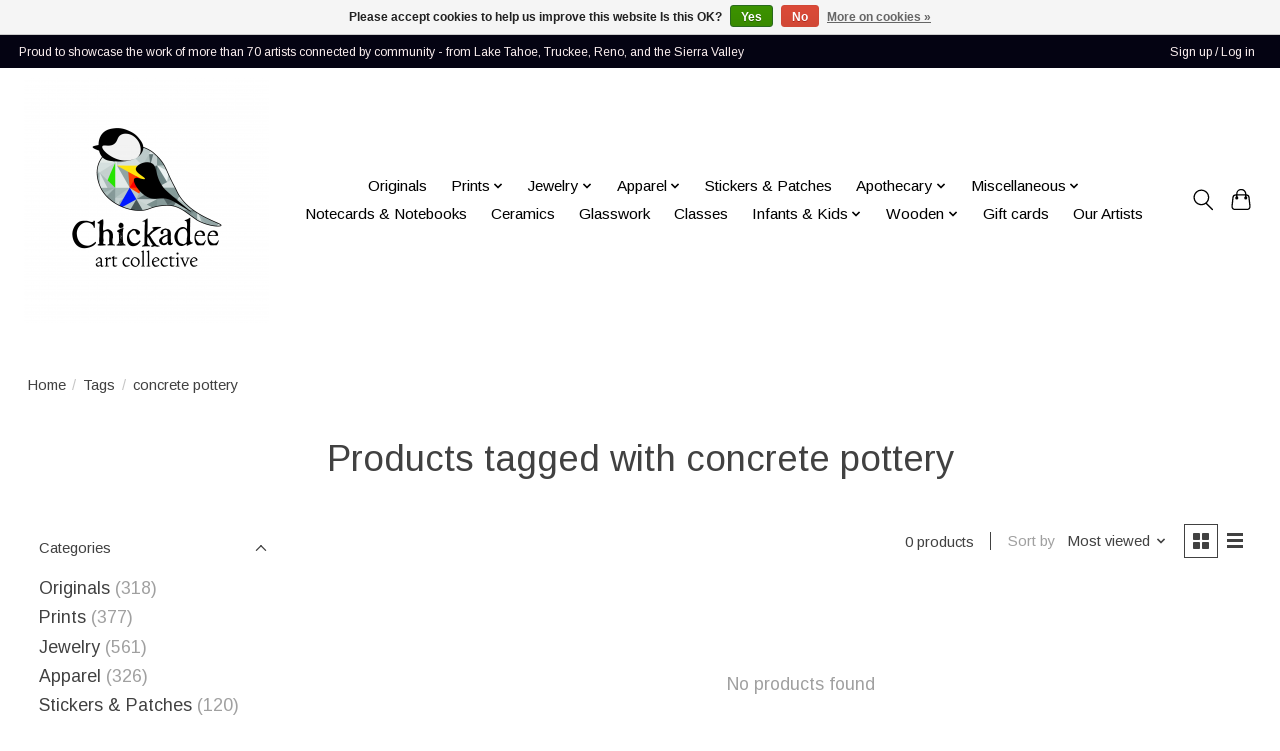

--- FILE ---
content_type: text/javascript;charset=utf-8
request_url: https://www.chickadeetahoe.com/services/stats/pageview.js
body_size: -414
content:
// SEOshop 02-02-2026 10:01:37